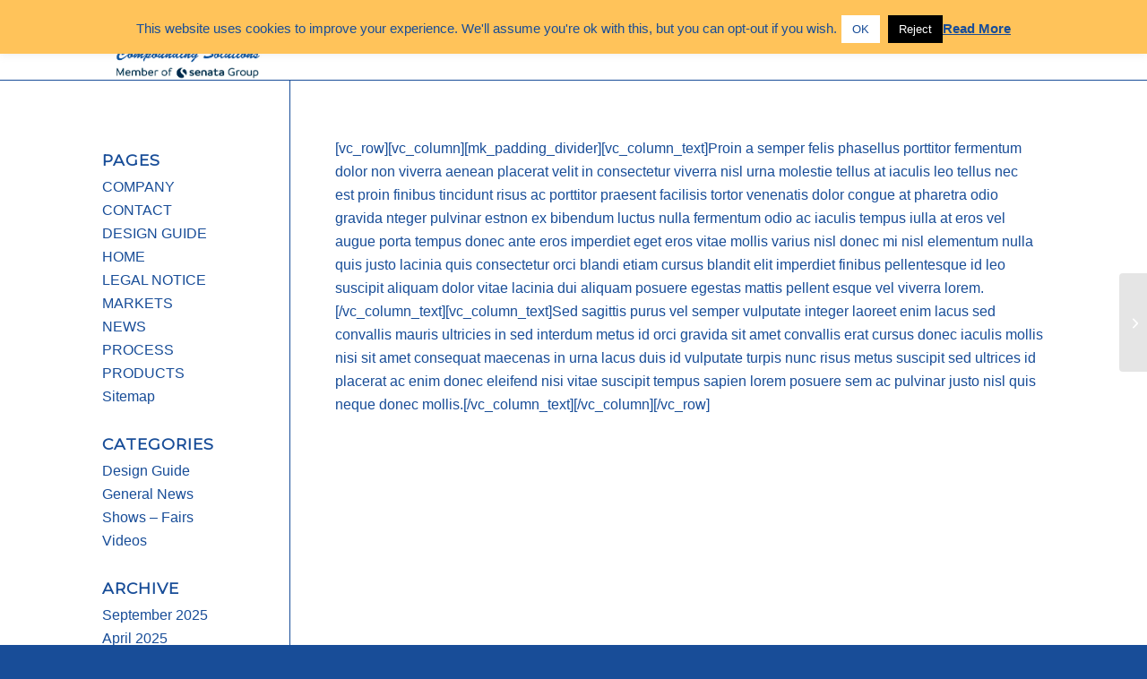

--- FILE ---
content_type: text/css
request_url: https://menzolit.com/wp-content/plugins/tablepress-datatables-column-filter-widgets/css/ColumnFilterWidgets.css?ver=1.2
body_size: 308
content:
.column-filter-widget { float:left; }
.column-filter-widget select { display: block; width: auto; margin: 5px; }
.column-filter-widgets a.filter-term { display: block; text-decoration: none; padding-left: 10px; font-size: 90%; }
.column-filter-widgets a.filter-term:hover { text-decoration: line-through !important; }
.column-filter-widget-selected-terms { clear:left; }

/* Self clearing */
.column-filter-widgets:after {
	content: ".";
	display: block;
	clear: both;
	visibility: hidden;
	line-height: 0;
	height: 0;
	margin-bottom: 5px;
}
html[xmlns] .column-filter-widgets { display: block; }
* html .column-filter-widgets { height: 1%; }